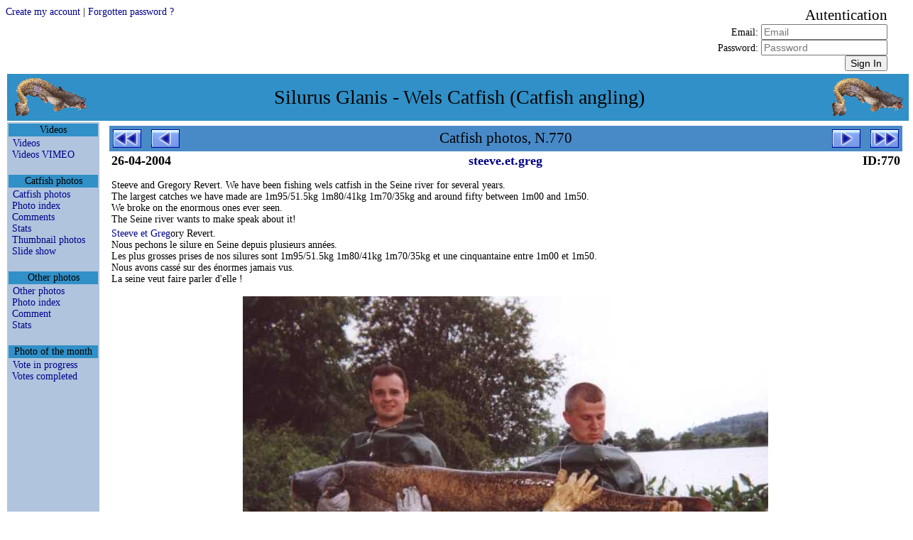

--- FILE ---
content_type: text/css
request_url: http://xvella.online.fr/__css/default-style.css?refresh=2025-12-24CET04:32:46
body_size: 13932
content:

html {
	padding: 2px;
	margin: 0;
	height: 100vh; min-height: 1536px;
	width: 97vw;   max-width: 1536px;
	background-color: yellow;
	background-color: black;
	background-color: white;
}

body {
	padding: 2px;
	vertical-align: middle;
/*	font-family: Verdana,Geneva,Helvetica,sans-serif;	*/
/*	font-size: 100%;									*/
	font-weight: normal;
	margin: 0;
	text-align: center;
	text-decoration: none;
	width: 96vw;
	max-width: 1536px;

	color: #000000; background-color: #FFFFFF;

	margin: auto;

}

input		{font-size: 1em;}
textarea	{font-size: 1em;}
select		{font-size: 1em;}

blockquote	{font-size: 1em; margin: 0px; margin-left: 20px;}

photo_great	{}
photo_small	{}

a					{ color: #00008b; font-size: 1em; text-decoration: none; }	
a: link				{ color: inherit; font-size: 1em; text-decoration: inherit; }
a: visited			{ color: inherit; font-size: 1em; text-decoration: inherit; }
a: hover			{ color: inherit; font-size: 1em; text-decoration: inherit; }

a.email				{ color: #00008b; font-size: 1em; text-decoration: none; }
a.email: link		{ color: inherit; font-size: 1em; text-decoration: none; }
a.email: visited	{ color: inherit; font-size: 1em; text-decoration: inherit; }
a.email: hover		{ color: inherit; font-size: 1em; text-decoration: inherit; }

div {
	margin: 0;
	border: 0;
	align-items: left;
	text-align: left;
	padding-left: 3px;
	padding-right: 3px;
	font-size: 1em;
}
div.AccesZone, div.DebugZone, div.ErrorZone, div.InforZone {
	border: thin solid black;
}
div.AccesZone {
	background-color: #FD6C9E;
	height: 20vw;
	min-height: 20vw; 
	max-height: 20vw;
    display: flex;
    justify-content: center;
    align-items: center;
	font-size: 2em;
}
div.DebugZone {
	background-color: LightCyan;
	border: thin dashed black;
	font-style: italic;
}
div.ErrorZone {
	background-color: #FD6C9E;
	font-size: 1.5em;
}
div.InforZone {
	background-color: PaleGreen;
	font-size: 1.5em;
}
div.HelloZone {
	font-size: 150%;
	text-align:right;
	background-color:yellow;
	border: thin solid black;
}



/*----------------------------------------------------------------------------*/
/* TABLE PRICIPALE                                                            */
/*----------------------------------------------------------------------------*/

table {
	border-width: 0;
	font-size: 1em;
	font-family: inherit;
	margin: 0;
}

.principale, 
.pagebottom {
	background-color: inherit;
	border-width: 0;
	font-family: inherit;
	font-size: 1em;
	margin-left: auto;
	margin-right: auto;
	overflow: hidden;
/*
	width:90%;
	min-width:90%;
*/
	max-width:1880px;
}
.principale {}
.pagebottom {margin-top:15px;}

table.principale tr {vertical-align:top;}
table.pagebottom tr {vertical-align:top; background-color:transparent;}

.principale_tr_head {vertical-align:top;}
.principale_tr_foot {vertical-align:top; background-color:transparent;}

.principale_td_head {padding:0; background-color: #3090C7; font-size:2em; vertical-align:middle;}
.principale_td_menu {padding:0; background-color: #B0C4DE; overflow:hide;}
.principale_td_docu {padding:0; background-color: #FFFFFF;}
.principale_td_foot {padding:0;}

.principale_td_menu {font-size:1em; height:50vh; min-height:50vh;}
.principale_td_sepa {font-size:1em; height:50vh; min-height:50vh;}
.principale_td_docu {font-size:1em; height:50vh; min-height:50vh;}
.principale_td_foot {font-size:1em;}

.div_photo_great {width:100%; text-align:center;}
.div_photo_small {width:100%; text-align:center;}



/*----------------------------------------------------------------------------*/
/* TABLE MENU (GAUCHE)                                                        */ 
/*----------------------------------------------------------------------------*/

table.table_td_menu {
	background-color: #B0C4DE;
	color: inherit;
	font-family: inherit;
	font-size: 1em;
	text-align: left;
	width: 100%;
}
table.table_td_menu tr {
	vertical-align: top;
}
table.table_td_menu th {
	background-color: #3090C7;
	color: #000000;
	font-weight: normal;
	text-align: center;
}
table.table_td_menu td {
	text-align: left;
	display: inline; 
}



/*----------------------------------------------------------------------------*/
/* TABLE DOCUM (DROITE)                                                       */
/*----------------------------------------------------------------------------*/

/* 		"table_navig" 				*/

table.table_navig {
	width: 98%;
	margin-left: auto;
	margin-right: auto;
	margin-top: 5px;
	background-color: #488AC7;
	font-family: inherit;
	font-size: 1.5em;
	white-space: nowrap;
}

table.table_navig tr {vertical-align:middle;}

@media all and (min-width: 320px) {
.navig_img_L, .navig_img_X, .navig_img_R {width:30px; height:auto !important;}
.navig_col_L {width:40px; min-width:40px; max-width:40px; text-align:left;}
.navig_col_X {width:auto; text-align:center;}
.navig_col_R {width:40px; min-width:40px; max-width:40px; text-align:right;}
}

@media all and (min-width: 1024px) {
.navig_img_L, .navig_img_X, .navig_img_R {width:40px; height:auto !important; margin:2;}
.navig_col_L {width:50px; min-width:50px; max-width:50px; text-align:left;}
.navig_col_X {width:auto; text-align:center;}
.navig_col_R {width:50px; min-width:50px; max-width:50px; text-align:right;}
}

/* 		"table_docum" 				*/

table.table_docum {
	table-layout: fixed;
	background-color: transparent;
	border-width: 0px;
	font-family: inherit;
	font-size: 1em;
	padding: 5px;
	width: 100%;
	width: 98%;
}
table.table_docum tr {vertical-align: top;}
table.table_docum tr:nth-child(odd) {background-color: #F8F8FF;}
table.table_docum th {background-color: #488AC7; text-align: left;}
table.table_docum td {}

/* 		"table_forum" 				*/

table.table_forum {
	background-color: transparent;
	border: thin inset Navy;
	padding: 0;
	width: 98%;
	margin: 0 auto;
	margin-top: 10;
}

/* 		"table_input" 				*/

table.table_input {
	border-spacing: 0;
	border-collapse: collapse;
	width: auto;
}
table.table_input tr {
	vertical-align: top;
}
table.table_input th {
	width: auto;
	min-width: 100px;
	text-align: left;
	white-space: nowrap;
}
table.table_input td {
	width: auto;
	min-width: 400px;
	text-align: left;
}
td.link_input {
	width: 20px;
	background-color: transparent;
}



table.table_docum_titre {
	width: 98%;
	margin-left: auto;
	margin-right: auto;
	font-family: inherit;
	font-size: 1.25em;
	font-weight: bold;
}
table.table_docum_texte {
	width: 98%;
	margin-left: auto;
	margin-right: auto;
	margin-top: 10px;
	margin-bottom: 10px;
	background-color: transparent;
	border: 0;
	font-family: inherit;
	font-size: 1em;
}
table.table_docum_infos {
	width: 98%;
	margin-left: auto;
	margin-right: auto;
	background-color: transparent;
	border: thin inset Navy;
	font-family: inherit;
	font-size: 1em;
	padding: 0;
}
table.table_docum_infos tr {
	vertical-align: top;
}
table.table_docum_infos th {
	background-color: #B0C4DE;
	font-size: 1em;
	font-weight: bold;
	text-align: center;
}
table.table_docum_infos td {
	font-size: 1em;
	font-weight: bold;
	text-align: center;
}

thead tr th.reg_specie {width: 50; min-width: 50; max-width:100;}
thead tr th.reg_length {width: 50; min-width: 50; max-width: 75;}
thead tr th.reg_weight {width: 50; min-width: 50; max-width: 75;}
thead tr th.reg_season {width: 40; min-width: 40; max-width: 40;}
thead tr th.reg_waters {width:auto;}
thead tr th.reg_addres {width:auto;}
thead tr th.reg_county {width: 40; min-width: 40; max-width: 40;}
thead tr th.reg_method {width:auto;}

tbody tr td.reg_specie {width: 50; min-width: 50; max-width:100;}
tbody tr td.reg_length {width: 50; min-width: 50; max-width: 75;}
tbody tr td.reg_weight {width: 50; min-width: 50; max-width: 75;}
tbody tr td.reg_season {width: 40; min-width: 40; max-width: 40;}
tbody tr td.reg_waters {width:auto;}
tbody tr td.reg_addres {width:auto;}
tbody tr td.reg_county {width: 40; min-width: 40; max-width: 40;}
tbody tr td.reg_method {width:auto;}

table.table_docum_navig {
	background-color: transparent;
	border: thin inset Navy;
	font-family: inherit;
	font-size: 1em;
	padding: 0;
	width: 98%;
	margin: 0 auto;
}
table.table_docum_navig tr {
	vertical-align: top;
}
table.table_docum_navig td {
	font-size: 1em;
}



.revolvermaps {width:1000; min-width:1000; max-width:1000; margin: 0 auto;}



/*----------------------------------------------------------------------------*/
/* MEDIA                                                                      */
/*----------------------------------------------------------------------------*/

div {margin-left: auto; margin-right: auto;}}



/*--- Sur les Ã©cran "laptop" ------------------------------------------------ */
/*--- Sur les Ã©cran "laptop" ------------------------------------------------ */
/*--- Sur les Ã©cran "laptop" ------------------------------------------------ */

/* min-width = sur tous types d'Ã©cran, quand la largeur de la fenÃªtre est Ã©gal ou supÃ©rieur */


	div.hide_r640p	{display:block;}
	div.hide_r800p	{display:block;}
	div.hide_r1024p	{display:block;}
	div.hide_r1280p	{display:block;}

	thead tr th.hide_r640p	{display:table-cell;}
	tbody tr td.hide_r640p	{display:table-cell;}

	thead tr th.hide_r800p	{display:table-cell;}
	tbody tr td.hide_r800p	{display:table-cell;}

	thead tr th.hide_r1024p	{display:table-cell;}
	tbody tr td.hide_r1024p	{display:table-cell;}

	thead tr th.hide_r1280p	{display:table-cell;}
	tbody tr td.hide_r1280p	{display:table-cell;}

@media all and (max-width: 640px) {
	div.hide_r640p	{display:none;}
	thead tr th.hide_r640p	{display:none;}
	tbody tr td.hide_r640p	{display:none;}
}

@media all and (max-width: 812px) {
	div.hide_r800p	{display:none;}
	thead tr th.hide_r800p	{display:none;}
	tbody tr td.hide_r800p	{display:none;}
}

@media all and (max-width: 1024px) {
	div.hide_r1024p	{display:none;}
	thead tr th.hide_r1024p	{display:none;}
	tbody tr td.hide_r1024p	{display:none;}
}

@media all and (max-width: 1280px) {
	div.hide_r1280p	{display:none;}
	thead tr th.hide_r1280p	{display:none;}
	tbody tr td.hide_r1280p	{display:none;}
}

@media all {.embed_vimeo {position:center; background-color:#000000;}}


/*--- Sur les Ã©cran "mobile" ------------------------------------------------ */
/*--- Sur les Ã©cran "mobile" ------------------------------------------------ */
/*--- Sur les Ã©cran "mobile" ------------------------------------------------ */

@media all and (min-width: 320px) {
/*	.revolvermaps		{}	*/
}

@media all and (max-width: 1023px) {
/*	.revolvermaps		{display:none !important;}	*/
}

/*

.principale_td_menu {background-color:#641E16;}
.principale_td_sepa {background-color:#512E5F;}
.principale_td_docu {background-color:#1D8348;}

.navig_col_L {background-color:#512E5F;}
.navig_col_X {background-color:yellow;}
.navig_col_R {background-color:#512E5F;}

@media all and (min-width: 320px) {body {background-color: cyan;}}
@media all and (min-width: 360px) {body {background-color: pink;}}
@media all and (min-width: 375px) {body {background-color: yellow;}}
@media all and (min-width: 412px) {body {background-color: red;}}
@media all and (min-width: 414px) {body {background-color: lightgreen;}}

@media all and (min-width: 480px) {body {background-color: inherit;}}
@media all and (min-width: 568px) {body {background-color: #FFFFFF;}}
@media all and (min-width: 600px) {body {background-color: #FFFFFF;}}
@media all and (min-width: 640px) {body {background-color: #FFFFFF;}}
@media all and (min-width: 667px) {body {background-color: #FFFFFF;}}
@media all and (min-width: 736px) {body {background-color: #FFFFFF;}}
@media all and (min-width: 768px) {body {background-color: #FFFFFF;}}
@media all and (min-width: 800px) {body {background-color: #FFFFFF;}}
@media all and (min-width: 812px) {body {background-color: #FFFFFF;}}
@media all and (min-width: 850px) {body {background-color: #FFFFFF;}}
@media all and (min-width: 896px) {body {background-color: #FFFFFF;}}
@media all and (min-width: 960px) {body {background-color: #FFFFFF;}}

@media all and (min-width: 1024px) {body {background-color: #F9E79F;}}
@media all and (min-width: 1280px) {body {background-color: #F7DC6F;}}
@media all and (min-width: 1440px) {body {background-color: #F4D03F;}}
@media all and (min-width: 1536px) {body {background-color: #F1C40F;}}
@media all and (min-width: 1680px) {body {background-color: #D4AC0D;}}
@media all and (min-width: 1920px) {body {background-color: #B7950B;}}
@media all and (min-width: 2048px) {body {background-color: #D7BDE2;}}
@media all and (min-width: 2560px) {body {background-color: #BB8FCE;}}
@media all and (min-width: 2732px) {body {background-color: #5499C7;}}
@media all and (min-width: 2880px) {body {background-color: #3498DB;}}
@media all and (min-width: 3360px) {body {background-color: #16A085;}}
@media all and (min-width: 3840px) {body {background-color: #27AE60;}}

*/

div {padding:0;}
.div_head {clear:both; margin-bottom:5px; padding:0;}
.div_h1 {float:left;  text-align:left;   background:pink;}
.div_h2 {float:left;  text-align:center; background:silver;}
.div_h3 {float:right; text-align:right;  background:cyan;}
.div_h1, .div_h2, .div_h3 {
	background-color:transparent;
	border:1 dashed red;
/*	overflow:hidden;	*/
	width:32%;
	min-width:32%;
	max-width:32%;
}
.div_body {clear:both; margin-bottom:5px; border:thin dotted red;}
.div_navi {float:left; border:thin dotted red;}
.div_page {float:left; border:thin dashed red;}
.div_foot {clear:both; margin-bottom:5px;}

@media print {.noPrint, .no-print {display: none !important;}}
